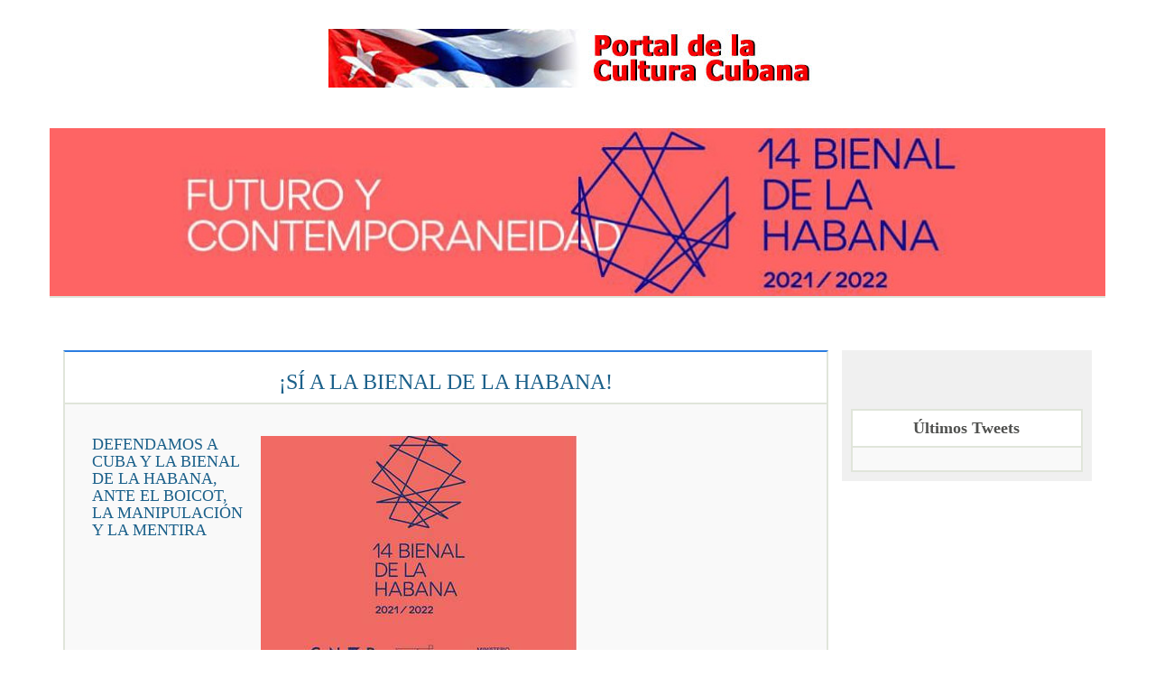

--- FILE ---
content_type: text/html; charset=utf-8
request_url: http://cubarte-english.cult.cu/
body_size: 4851
content:


<!DOCTYPE html>
<html lang="es">
<head>
    <meta property="rc:admins" content="d3be650e53ade79e0577004c47af9f59dd35dfc3ac114eba517103948c19478c" />
    <meta charset="UTF-8">


    <meta name="description" content="Bienal Habana Si">
    <meta name="keywords" content="cuba, cultura ,ballet, teatro, cine, literatura, música, plástica, humor">
    <meta name="author" content="CUBARTE">
    <meta name="viewport" content="width=device-width, initial-scale=1.0">

    <link rel="canonical" href="http://cubarte.cult.cu/">

    

    
    
        <meta property="og:locale" content=""/>
        <meta property="og:type" content="portal"/>
        <meta property="og:title" content="Bienal Habana Si"/>
        <meta property="og:description" content="Bienal Habana Si"/>
        <meta property="og:url" content="http://bienalhabanasi.cult.cu"/>
        <meta property="og:site_name" content="Bienal Habana Si"/>
        <!--<meta property="og:image" content="http://bienalhabanasi.cult.cu/static/theme-portal/img/logo-cubarte.png">-->

        <meta property="twitter:card" content="summary" />
        <meta property="twitter:description" content="Bienal Habana Si"/>
        <meta property="twitter:title" content="Bienal Habana Si" />
        <!--<meta property="twitter:image" content="http://cubarte.cult.cu/static/theme-portal/img/logo-cubarte.png" />-->
    



    <title>
        Bienal Habana Si
        &nbsp;-&nbsp;
        
    Inicio

    </title>


    <link href="/static/favicon.jpg" rel="icon"/>

    <!-- External Assets -->
    <link rel="stylesheet" href="/static/assets/bootstrap/css/bootstrap.min.css">
    <link rel="stylesheet" href="/static/assets/font-awesome/css/font-awesome.min.css">
    <link rel="stylesheet" href="/static/assets/swiper/dist/css/swiper.min.css">

    <!-- Custom Styles -->
    <link rel="stylesheet" href="/static/theme-portal/css/portalcubarte.css">

    <!-- telus -->
    <script async defer src="//telus.redcuba.cu/tracker/telus.min.js" type="text/javascript" id="telus-tracker" data-id="90">script>

    <!-- Matomo -->
    <script type="text/javascript">

        var _paq = window._paq || [];

        /* tracker methods like "setCustomDimension" should be called before
      "trackPageView" */

        _paq.push(['trackPageView']);

        _paq.push(['enableLinkTracking']);

        (function () {

            var u = "https://estadisticas.cult.cu/";

            _paq.push(['setTrackerUrl', u + 'matomo.php']);

            _paq.push(['setSiteId', '2']);

            var d = document, g = d.createElement('script'),
                s = d.getElementsByTagName('script')[0];

            g.type = 'text/javascript';
            g.async = true;
            g.defer = true;
            g.src = u + 'matomo.js';
            s.parentNode.insertBefore(g, s);

        })();

    </script>
    <!-- End Matomo Code -->

    <!-- Global site tag (gtag.js) - Google Analytics -->
    <script async src="https://www.googletagmanager.com/gtag/js?id=UA-113297721-1"></script>
    <script>
        window.dataLayer = window.dataLayer || [];

        function gtag() {
            dataLayer.push(arguments);
        }

        gtag('js', new Date());

      gtag('config', 'UA-113297721-1');
    </script>




</head>
<body>

<div class="site-wrapper">



<!--<form action="/i18n/setlang" method="post" class="lan-form">
    <input type='hidden' name='csrfmiddlewaretoken' value='z83Q9vQpXeJZM5FzRItacHlyyfkTszOxO9ZAEIRGBD56zJpapEvuzjv0oW5ecKEd' />
    <input name="next" type="hidden" value="/" />
    <ul class="d-flex language-menu">
        
        
        
        
            <li>
                <button type="submit"
                        name="language"
                        value="es"
                        class="selected">
                    Español
                </button>
            </li>
        
            <li>
                <button type="submit"
                        name="language"
                        value="en"
                        class="">
                    Inglés
                </button>
            </li>
        
            <li>
                <button type="submit"
                        name="language"
                        value="fr"
                        class="">
                    Francés
                </button>
            </li>
        
    </ul>
</form>
-->


    <header class="header">
        <div class="container">
            
                
    <!-- Add this to load blogosphere.py (templatetags) -->
<div class="site-logo">
    <a href="/">
        <img class="img-responsive" src="/static/theme-portal/img/IMG-20211026-WA0011.jpg" alt="bienal-habana"
             title="Bienal 2020-2021"></a>
</div>

<!-- For 1 -->
  <!-- Method to obtain the image list, param: module slug -->

    
    
        
            <div class="swiper-slide"><img class="img-responsive" src="/media/uploads/blogosphere/theme-portal/img/HeaderXIVBienaldeLaHabana_8gMrjNU.jpg"
                                           alt="bienal-de-la-habana-2021-2022" title="Bienal de La Habana 2021-2022">
            </div>
        
    
    
    
    
    
    
    
    
    
    
    
    
    



<!-- For 2+ -->
<!-- <div class="swiper-container headerSwiper">
    <div class="swiper-wrapper">
      <div class="swiper-slide"><img class="img-responsive" src="/static/theme-portal/img/Pina-colada-2019-banner.jpg" alt="pina-colada-2019-banner" title="PiÃƒÂ±a colada 2019"></div>
      <div class="swiper-slide"><img class="img-responsive" src="/static/theme-portal/img/Trova-pepe-sanchez-2019.jpg" alt="trova-pepe-sanchez-2019" title="Trova Pepe Sanchez 2019"></div> -->
<!-- <div class="swiper-slide"><a target="_blank" href="http://www.fiestadeltambor.cult.cu/programacion/"><img class="img-responsive" src="/static/theme-portal/img/fiesta_del_tambor.jpg" alt="fiesta-del-tambor" title="Fiesta del Tambor"></a></div> -->
<!-- </div> -->
<!-- Add Arrows -->
<!-- <div class="swiper-button-next"><i class="fa fa-chevron-right"></i></div>
<div class="swiper-button-prev"><i class="fa fa-chevron-left"></i></div>
</div> -->

            
            
                


<div class="menu">
    <nav class="navbar navbar-default">
        <div class="navbar-header">
            <button type="button" class="navbar-toggle collapsed" data-toggle="collapse"
                    data-target="#navbar-collapse" aria-expanded="false">
                <span class="sr-only">Alternar navegación</span>
                <span class="icon-bar"></span>
                <span class="icon-bar"></span>
                <span class="icon-bar"></span>
            </button>
        </div>

        <div class="collapse navbar-collapse" id="navbar-collapse">
            <!--<div class="header-items">
                <ul class="nav navbar-nav">
                    <li><a href="/">Inicio</a></li>
                    <li><a href="/quienes-somos/" >Quiénes Somos</a></li>
                    <li class="dropdown">
                        <a href="#" class="dropdown-toggle" data-toggle="dropdown" role="button"
                           aria-haspopup="true" aria-expanded="false">Temáticas<span
                                class="caret"></span></a>
                        <ul class="dropdown-menu">




















                        </ul>
                    </li>
                    
                    
                    
                    <li>
			
			
                <a href="http://www.lapapeleta.cult.cu" target="_blank" >Cartelera Cultural</a>
			
                    </li>
                    <li>

                        
                        
                            <a href="/eventos-culturales/">Eventos</a>
                        


                    </li>
                    <li>
                        <a href="http://www.sitiosculturales.cult.cu/" target="_blank" >Sitios Culturales</a>
                    </li>
                    <li>
                        <a style="color: #b4b4b4">Tiempo Libre</a>
                    </li>


                </ul>
                <ul class="nav navbar-nav navbar-right">
                    <li class="dropdown navbar-right">
                        <a href="#" class="dropdown-toggle" data-toggle="dropdown" role="button" aria-haspopup="true" aria-expanded="false">
                            <span class="fa fa-search" aria-hidden="true"></span>
                            <span class="sr-only">Buscar</span>
                        </a>
                        <ul class="dropdown-menu" id="search-menu">
                            <form class="form-inline" action="/busqueda/">
                                <button type="submit" class="btn btn-default pull-right"><i class="fa fa-search"></i></button>
                                <input name="q" class="form-control pull-left" placeholder="Buscar" type="text">
                            </form>
                        </ul>
                    </li>
                </ul>
            </div>
            -->
            <!-- /.header-items -->


        </div><!-- /.navbar-collapse -->

    </nav>
</div> <!-- /.menu -->

            
        </div>
    </header>

    


    <!-- section-content-with-sidebar -->
    <div class="container">

        <div class="row">
            <!-- section-content -->

            <div class="col-md-9">
                
    <!-- section-content-modules -->
    <div class="modules">

        

<div class="row">
    <div class="col-xs-12 col-sm-12 col-md-12 col-lg-12">
        <div class="module 
    latest-featured-entries
">
            <div class="module-header">
                <div class="header-title">
                    
                    <h1>
    <a href="/bienal-habana/">¡SÍ A LA BIENAL DE LA HABANA!</a>
</h1>
                    
                </div>
                <div class="buttons hidden">




                </div>

            </div>
            <div class="module-content">
                <div class="row">
                    
    <div class="col-md-8 no-padding-right ">
        <div class="first-post">
            <div class="row">
                <div class="col-md-4 no-padding-right">
                    <div class="content">
                        <div class="title">
                            <a href="/bienal-habana/si-la-bienal-de-la-habana/"><h2>DEFENDAMOS A CUBA Y LA BIENAL DE LA HABANA, ANTE  EL BOICOT, LA MANIPULACIÓN Y LA MENTIRA</h2></a>
                        </div>
                        <div class="author">
                            <a href="#"><h3>
                                
                            </h3></a>
                        </div>
                        <div class="main-post-text">
                            <p></p>
                        </div>
                    </div>
                </div>
                <div class="col-md-8 no-padding-right">
                    <div class="image">
                        
                            <img class="img-responsive" src="/media/__sized__/uploads/blogosphere/bienal-habana/si-la-bienal-de-la-habana2021-10-27/imgbienalxiv-crop-c0-5__0-5-350x255-70.jpg" alt="defendamos-a-cuba-y-la-bienal-de-la-habana-ante-el-boicot-la-manipulacion-y-la-mentira" title="DEFENDAMOS A CUBA Y LA BIENAL DE LA HABANA, ANTE  EL BOICOT, LA MANIPULACIÓN Y LA MENTIRA">
                        
                    </div>
                </div>
            </div>
        </div>
    </div>
    <div class="col-md-4">
        <div class="next-posts">
            <ul class="posts-thumbnail-list size-thumbnail">
                
            </ul>
        </div>

    </div>

                </div>
            </div>
        </div>
    </div>
</div>














        <!-- module-culture-->
        
        
        
        
        
        
        
        
        
        
        
        
        
        
        
        
        
        
        
        
        
        
        
        
        
        
        
        
        
        
        
        <!-- /module-culture-->

    </div>



            </div>
            <!-- /section-content-modules -->

            <!-- section-sidebar -->
            

<div class="col-md-3 no-padding-left">
    
        <aside>
            <!-- <div class="row">
                <div class="col-md-12">
                    <div class="aside-module no-border no-bg-color">
                        <a target="_blank" href="http://www.cubarte.cult.cu/participantes/">
                            <img class="img-responsive" src="/static/theme-portal/img/banner-llamamiento.jpg" alt="llamamiento" title="Llamamiento">
                        </a>
                    </div>
                </div>
            </div> -->
            
            
            
            
            
            
            
            
            
            
            
            
            
            
            
            
            
            
            
            
            
            
            
            
            
            
            
            
            
            
            
            
            
            
            
            
            
            
            
            
            
            
            
            
            <div class="aside-module no-border no-bg-color">
                <div class="aside-social-icons">
                    
                </div>
            </div>


            
            
            
            
            
            
            
            
            
            
            
            

            <div class="row">
                <!--<div class="col-xs-12 col-sm-12 col-md-12 col-lg-12">
                    <div class="aside-module">
                        <div class="aside-module-header">
                            <h2><a href="http://www.lapapeleta.cu" target="_blank">Cartelera Cultural</a>
                            </h2>
                        </div>

                        <div class="aside-module-body">
                            
                            

<input type="hidden" value="Enero"/>
<input type="hidden" value="Febrero"/>
<input type="hidden" value="Marzo"/>
<input type="hidden" value="Abril"/>
<input type="hidden" value="Mayo"/>
<input type="hidden" value="Junio"/>
<input type="hidden" value="Julio"/>
<input type="hidden" value="Agosto"/>
<input type="hidden" value="Septiembre"/>
<input type="hidden" value="Octubre"/>
<input type="hidden" value="Noviembre"/>
<input type="hidden" value="Diciembre"/>

<ul class="posts-thumbnail-list size-thumbnail">
    
</ul>
                        </div>
                    </div>
                </div>-->
            </div>

            
            

            <div class="row">
                <div class="col-md-12">
                    <div class="aside-module no-border no-bg-color">
                        
                        
                        

<div class="">
    <!-- Swiper -->
    <div class="swiper-container" id="swiper-totems">

        <div class="swiper-wrapper">
            

        </div>
        <!-- Add Arrows -->
        <div class="swiper-button-next"></div>
        <div class="swiper-button-prev"></div>

    </div>
</div>
                    </div>
                </div>
            </div>

            <!--<div class="row">
                <div class="col-md-12">
                    <div class="aside-module tell-module">
                        <div class="aside-module-header">
                            <h2>Líneas de Tellerías</h2>
                        </div>
                        <div class="aside-module-body">
                            <div class="aside-module-body-header">

                            </div>
                            
                            
                                <img class="img-responsive" src=""
                                     alt="" title="">
                            
                            
                            
                        </div>
                    </div>
                </div>
            </div>
            -->

            <div class="row">
                <div class="col-md-12">
                    <div class="aside-module twitter-module">
                        <div class="aside-module-header">
                            <h2>Últimos Tweets</h2>
                        </div>
                        <div class="aside-module-body">
                            <div class="aside-module-body-header">

                            </div>
                            
<ul class="twitter-list">
    
</ul>






                        </div>
                    </div>
                </div>
            </div>

        </aside>
    
</div>

            <!-- /section-sidebar -->
        </div>
        <!-- /section-content -->
    </div>
    <!-- /section-content-with-sidebar -->

    
    <!-- section-content-without-sidebar -->
    <div class="container">
        <div class="row">
            <div class="col-md-12">
                <div class="modules">
                    
























                    
























                    
                    
                    
                    
                    
                    
                    
                    
                    
                    
                    
                    
                    
                    
                    
                    
                    
                    
                    
                    
                    
                    
                    
                    
                    
                    
                    
                    
                    
                    
                    
                    
                    
                    
                    
                    
                    
                </div>
            </div>
        </div>
    </div>
    <!-- /section-content-without-sidebar -->




    <!-- /section-content-with-sidebar -->


    
    <div class="container">
    <footer>
    <!--    <hr class="section-divider">
        <div class="container">
            <div class="footer-content">
                <div class="row">
                    <div class="col-md-12">
                        <h2>Servicios de Red Cubarte</h2>
                        <div class="row">
                            <div class="col-md-3">
                                
                                <br><br>
                                <a href="https://correos.cult.cu/" target="_blank">
                                    <img src="/static/theme-portal/img/correo-cubarte.jpg" alt="correo-cubarte" title="Correo Cubarte">
                                </a>
                            </div>
                            <div class="col-md-3">
                                
                                <br><br>
                                <a href="http://antivirus.cult.cu/" target="_blank">
                                    <img src="/static/theme-portal/img/antivirus-cubarte.jpg" alt=antivirus-cubarte" title="Antivirus Cubarte">
                                </a>
                            </div>
                            <div class="col-md-6">
                                <h3>Contactos</h3>
                                <ul>
                                    <li>Atención al cliente: 78382289</li>
                                    <li>Servicios Técnicos: 78382643</li>
                                    <li>Seguridad Informática: 78382610</li>
                                    <li>Comercial Web: 78382223</li>
                                    <li>Ediciones: 78382270</li>
                                </ul>
                            </div>

                        </div>
                    </div>
                </div>
            </div>
        </div>
        <hr class="bottom-line">
        <div class="row">
            <div class="col-md-6">
                <span class="pull-left">v5.1 &copy;2019</span>
            </div>
            <div class="col-md-6">
                <span class="pull-right">Desarrollado por Cubarte</span>
            </div>
        </div>

    -->
    </footer>


</div>

<!-- External Assets -->
<script src="/static/assets/jquery/jquery.min.js"></script>
<script src="/static/assets/bootstrap/dist/js/bootstrap.min.js"></script>
<script src="/static/assets/swiper/dist/js/swiper.min.js"></script>
<!-- <script src="/static/assets/tweetie/tweetie.min.js"></script> -->


<!-- Initialize Swiper -->
<script type="text/javascript">
    var swiper = new Swiper('#blog-slider', {
        //slidesPerView: 'auto',
        slidesPerView: 5,
        centeredSlides: true,
        spaceBetween: 30, //30
        loop: true,
        autoplay: 3000, //2500
        autoplayDisableOnInteraction: false,
        watchSlidesProgress: true,
        nextButton: '.swiper-button-next',
        prevButton: '.swiper-button-prev',
    });

    var totems = new Swiper('#swiper-totems', {
        centeredSlides: true,
        slidesPerView: 1,
        loop: true,
        autoplay: 3000,
        autoplayDisableOnInteraction: false,
        watchSlidesProgress: true,
        nextButton: '.swiper-button-next',
        prevButton: '.swiper-button-prev'
    });

    var banners = new Swiper('#swiper-banners', {
        centeredSlides: true,
        slidesPerView: 1,
        loop: true,
        autoplay: 3000,
        autoplayDisableOnInteraction: false,
        watchSlidesProgress: true,
        nextButton: '.swiper-button-next',
        prevButton: '.swiper-button-prev'
    });

    var partners = new Swiper('#swiper-partners', {
        slidesPerView: 'auto',
        centeredSlides: true,
        spaceBetween: 10,
        loop: true,
        autoplay: 3000,
        autoplayDisableOnInteraction: false,
        
        nextButton: '.swiper-button-next',
        prevButton: '.swiper-button-prev'
    });

    var headerSwiper = new Swiper('.headerSwiper', {
        slidesPerView: 'auto',
        centeredSlides: true,
        spaceBetween: 30,
        loop: true,
        autoplay: 8000,
        nextButton: '.swiper-button-next',
        prevButton: '.swiper-button-prev',
    });

    
    
    
    
    
    
    
    


</script>
<!-- Custom Scripts -->

<!-- <script class="source" type="text/javascript">
    $('.example1 .tweet').twittie({
        dateFormat: '%b. %d, %Y',
        template: ' <div class="date"></div>',
        count: 1,
        loadingText: 'Loading!'
    });
</script> -->


<!-- Go to www.addthis.com/dashboard to customize your tools -->












<!-- AddToAny BEGIN -->





<script>
var a2a_config = a2a_config || {};
a2a_config.onclick = 1;
a2a_config.locale = "es";
</script>
<script async src="https://static.addtoany.com/menu/page.js"></script>
<!-- AddToAny END -->

</body>

</html>


--- FILE ---
content_type: text/css
request_url: http://cubarte-english.cult.cu/static/theme-portal/css/portalcubarte.css
body_size: 5504
content:
html,
body {
  position: relative;
  height: 100%;
}
body {
  margin: 0;
  padding: 0;
  font-family: Tahoma;
  font-size: 14px;
  color: #50514f;
  background-color: #fff;
}
a {
  color: #1b608a;
}
a:hover,
a:active,
a:focus {
  color: rgba(23, 93, 179, 0.4);
}
.btn-success {
  background-color: #2b7de1;
  border-color: rgba(23, 93, 179, 0.4);
}
.btn-success:hover,
.btn-success:active,
.btn-success:focus {
  background-color: rgba(23, 93, 179, 0.4);
}
h1,
h2,
h3,
h4,
h5,
h6 {
  font-family: "Tahoma";
}
.site-wrapper {
  overflow: hidden;
  margin-left: auto;
  margin-right: auto;
  position: relative;
}
/*
===========================
Header Area
===========================
*/
.header {
  padding-left: 0;
  padding-right: 0;
}
.header .container {
  padding: 0;
}
.language-menu {
  display: inline-flex;
  list-style: none;
  padding: 0;
  position: absolute;
  right: 0;
}
.language-menu > li {
  border-right: 1px solid #50514f;
}
.language-menu > li:last-of-type {
  border-right: 0;
}
.language-menu > li > button {
  background-color: transparent;
  border: 0;
}
.language-menu > li > button:hover {
  background-color: #2b7de1;
  color: #fff;
}
.language-menu > li > button.selected {
  color: #2b7de1;
}
.language-menu > li > button.selected:hover {
  color: #fff;
}
.header .site-logo {
  margin-top: 32px;
  margin-bottom: 45px;
}
.header .site-logo img {
  margin-left: auto;
  margin-right: auto;
}
.menu .navbar-nav {
  float: left;
}
.menu .navbar {
  margin-bottom: 0;
}
.menu .navbar-default {
  border: none;
  border-top: 2px solid #e0e5da;
  background: #fff;
  border-radius: 0;
}
.menu .header-items .nav li a,
.menu .header-items .nav li.dropdown a {
  padding: 25px 16px;
}
.menu .header-items .nav li.dropdown .dropdown-menu a {
  padding: 10px 16px;
}
.menu .header-items .nav li:hover,
.menu .header-items .nav li.dropdown:hover {
  background-color: #fff;
}
.menu .header-items .caret {
  margin-left: 5px;
}
.menu .navbar-collapse.collapse {
  padding: 0;
}
.header-items {
  height: 70px;
}
.header-items .navbar-nav .nav {
  padding: 10px 0;
}
.heading {
  margin: 0;
  display: inline-block;
}
@media (min-width: 992px) and (max-width: 1199px) {
  .hidden-md {
    display: none !important;
  }
}
.menu .navbar-default .navbar-toggle {
  border-color: #646464;
  /* Removes border color */
  background-color: #f9f9f9;
  float: right;
  /* Move navbar toggle to left */
}
.menu .navbar-default .navbar-toggle .icon-bar {
  background-color: #646464;
  /* Changes regular toggle color */
}
.menu .navbar-default .navbar-toggle .icon-bar:hover {
  background-color: #646464;
  /* Changes toggle color on hover */
}
.menu .navbar-default .navbar-nav > li > a {
  color: #393939;
  text-transform: uppercase;
}
.menu > .navbar-default .navbar-nav > li > a:hover,
.menu > .navbar-default .navbar-nav > li > a:focus {
  color: #fff;
  background-color: #2b7de1;
}
.navbar-default .navbar-nav > .open > a,
.navbar-default .navbar-nav > .open > a:focus,
.navbar-default .navbar-nav > .open > a:hover {
  color: #fff;
  background-color: #d5e9fb;
}
.navbar-nav > li > .dropdown-menu {
  padding: 0;
  min-width: 170px;
  border: none;
  border-radius: 0;
  background-color: #d5e9fb;
}
.navbar-nav > li > .dropdown-menu > li > a {
  color: #393939;
  text-transform: uppercase;
  padding: 10px 0;
}
.navbar-nav > li > .dropdown-menu > li:nth-child(1) > a {
  border-top: none;
}
.navbar-nav > li > .dropdown-menu > li > a:focus,
.navbar-nav > li > .dropdown-menu > li > a:hover {
  color: #fff;
  text-transform: uppercase;
  background-color: #2b7de1;
}
@media only screen and (max-width: 767px) {
  .header-items {
    margin-top: 0;
    float: left;
  }
  .menu .navbar-default .navbar-nav > li > a {
    color: #fff;
    text-transform: uppercase;
    padding-top: 10px;
    padding-bottom: 10px;
  }
}
@media (min-width: 768px) {
  .navbar-right {
    float: right !important;
    margin-right: 0;
  }
}
#search-menu {
  padding: 0;
  width: 300px;
  height: 45px;
}
#search-menu input {
  width: 260px;
  height: 45px;
  border-radius: 0;
}
#search-menu .btn {
  height: 45px;
  border: 1px solid #ccc;
}
.modules {
  background-color: #fff;
}
.modules .media-item {
  text-align: center;
}
.modules .media-item h3 {
  padding: 5px;
  margin-top: 5px;
  font-size: 16px;
  font-weight: 600;
}
.modules .post-card-date {
  display: block;
  background-color: #cbd4c2;
  font-size: 10px;
  line-height: 12px;
  position: absolute;
  bottom: 0;
  right: 0;
  text-align: center;
  padding: 3px;
}
.modules .post-card-date .date-day {
  font-size: 12px;
  font-weight: bold;
}
.modules .post-card-date .date-month {
  text-transform: uppercase;
}
.modules .blog-post-card {
  position: relative;
  background-color: #fff;
  height: 275px;
  width: 140px;
}
.modules .blog-post-card .post-card-image {
  position: relative;
  font-size: 10px;
}
.modules .blog-post-card .post-card-content {
  margin-top: 10px;
  padding: 5px;
}
.modules .blog-post-card .post-card-content .post-card-blog-name h2 {
  font-size: 14px;
  margin: 0;
}
.modules .blog-post-card .post-card-content .post-card-blog-author h3 {
  font-size: 12px;
  margin: 0;
}
.modules .blog-post-card .post-card-content .post-card-title {
  margin: 0;
}
.modules .blog-post-card .post-card-content .post-card-title h4 {
  font-size: 12px;
}
.modules .blog-post-card .post-card-content .post-read-more {
  position: absolute;
  bottom: 10px;
  left: 0px;
  margin-left: auto;
  margin-right: auto;
  width: 100%;
}
.modules .blog-post-card .post-card-content .post-read-more .btn {
  text-transform: uppercase;
}
.post-list {
  padding: 0;
  margin-bottom: 0;
  list-style-type: none;
}
.post-list li {
  position: relative;
  margin-bottom: 10px;
}
.post-list .post-preview-thumbnail {
  background-color: #fff;
  border: 1px solid #e0e5da;
  position: relative;
}
.post-list .post-content {
  min-height: 160px;
}
.post-list .post-image {
  position: relative;
}
.post-list .post-card-date {
  font-size: 16px;
  line-height: normal;
  padding: 5px 10px;
}
.post-list .post-card-date .date-day {
  font-size: 20px;
}
.post-list .read-more {
  position: absolute;
  right: 10px;
  bottom: 10px;
}
.module {
  border: 2px solid #e0e5da;
  border-top-color: #2b7de1;
  background-color: #fff;
  margin: 10px 0;
}
.module-header {
  background-color: #fff;
  border-bottom: 2px solid #e0e5da;
  position: relative;
}
.module-header .buttons {
  position: absolute;
  right: 10px;
  top: -15px;
}
.module-header .header-title {
  text-align: center;
}
.module-header .header-title h1 {
  font-size: 24px;
  color: #393939;
}
.module-content {
  background-color: #f9f9f9;
  padding: 15px;
}
.module-content .read-more-posts {
  text-align: center;
  padding-bottom: 10px;
}
.module-content .read-more-posts a.btn {
  width: 200px;
}
.module-content h2 {
  font-size: 27px;
}
.post {
  background-color: #fff;
}
.post .content {
  padding: 10px;
}
.post .title h2 {
  margin-top: 4px;
  font-size: 21px;
}
.post .author h3 {
  margin-top: 5px;
  margin-bottom: 5px;
  font-size: 16px;
  font-style: italic;
}
.post .text p {
  margin-top: 3px;
  font-size: 14px;
}
.blog-detail .post .title h2 {
  font-size: 1.3em;
  margin-bottom: 4px;
}
.latest-featured-entries .first-post {
  margin-left: 15px;
}
.latest-featured-entries .first-post .content .title h2 {
  font-size: 18px;
}
.latest-featured-entries .first-post .content .author h3 {
  margin-top: 5px;
  margin-bottom: 5px;
  font-size: 14px;
  font-style: italic;
}
.latest-featured-entries .first-post .content .text p {
  margin-top: 3px;
  font-size: 14px;
}
.latest-featured-entries .first-post .image img {
  margin-top: 20px;
  vertical-align: middle;
}
.latest-featured-entries .next-posts {
  margin-top: 20px;
}
.latest-featured-entries .next-posts li {
  padding-left: 100px;
  margin-bottom: 8px;
}
.latest-featured-entries .next-posts li:last-child {
  margin-bottom: 0;
}
.latest-featured-entries .next-posts .row {
  margin-bottom: 8px;
}
.latest-featured-entries .next-posts .posts-thumbnail-image {
  width: 100px;
}
.latest-featured-entries .next-posts .posts-thumbnail-image img {
  height: 80px;
}
.latest-featured-entries .next-posts .posts-thumbnail-meta .author h3 {
  margin: 0;
  font-size: 14px;
}
.latest-featured-entries .other-posts .blog-post-card {
  float: left;
  display: block;
  margin-left: 10px;
  height: auto;
  background-color: transparent;
}
.latest-featured-entries .other-posts .post-card-content {
  margin-top: 5px;
}
.module-partners .partner img {
  float: left;
  display: block;
}
.swiper-container {
  width: 100%;
  height: 100%;
  margin-left: auto;
  margin-right: auto;
  padding-top: 10px;
}
.swiper-slide {
  text-align: center;
  font-size: 18px;
  background: #fff;
  /* Center slide text vertically */
  display: -webkit-box;
  display: -ms-flexbox;
  display: -webkit-flex;
  display: flex;
  -webkit-box-pack: center;
  -ms-flex-pack: center;
  -webkit-justify-content: center;
  justify-content: center;
  -webkit-box-align: center;
  -ms-flex-align: center;
  -webkit-align-items: center;
  align-items: center;
  width: auto;
}
/* Arrows */
.swiper-button-prev,
.swiper-button-next {
  position: absolute;
  top: 50%;
  width: 27px;
  height: 44px;
  margin-top: -22px;
  z-index: 10;
  cursor: pointer;
  -moz-background-size: 27px 44px;
  -webkit-background-size: 27px 44px;
  background-size: 27px 44px;
  background-position: center;
  background-repeat: no-repeat;
  color: rgba(23, 93, 179, 0.4);
}
.swiper-button-prev:hover,
.swiper-button-next:hover {
  color: #1b608a;
}
.swiper-button-prev.swiper-button-disabled,
.swiper-button-next.swiper-button-disabled {
  opacity: 0.35;
  cursor: auto;
  pointer-events: none;
}
.swiper-button-prev,
.swiper-container-rtl .swiper-button-next {
  background-image: none;
  left: 0;
  right: auto;
}
.swiper-button-prev.swiper-button-black,
.swiper-container-rtl .swiper-button-next.swiper-button-black {
  background-image: url("data:image/svg+xml;charset=utf-8,%3Csvg%20xmlns%3D'http%3A%2F%2Fwww.w3.org%2F2000%2Fsvg'%20viewBox%3D'0%200%2027%2044'%3E%3Cpath%20d%3D'M0%2C22L22%2C0l2.1%2C2.1L4.2%2C22l19.9%2C19.9L22%2C44L0%2C22L0%2C22L0%2C22z'%20fill%3D'%23000000'%2F%3E%3C%2Fsvg%3E");
}
.swiper-button-prev.swiper-button-white,
.swiper-container-rtl .swiper-button-next.swiper-button-white {
  background-image: url("data:image/svg+xml;charset=utf-8,%3Csvg%20xmlns%3D'http%3A%2F%2Fwww.w3.org%2F2000%2Fsvg'%20viewBox%3D'0%200%2027%2044'%3E%3Cpath%20d%3D'M0%2C22L22%2C0l2.1%2C2.1L4.2%2C22l19.9%2C19.9L22%2C44L0%2C22L0%2C22L0%2C22z'%20fill%3D'%23ffffff'%2F%3E%3C%2Fsvg%3E");
}
.swiper-button-next,
.swiper-container-rtl .swiper-button-prev {
  background-image: none;
  right: 0;
  left: auto;
}
.swiper-button-prev .fa,
.swiper-button-next .fa {
  font-size: 30px;
  position: absolute;
  top: 50%;
}
.swiper-button-prev .fa {
  left: 0;
}
.swiper-button-next .fa {
  right: 0;
}
.swiper-button-next.swiper-button-black,
.swiper-container-rtl .swiper-button-prev.swiper-button-black {
  background-image: url("data:image/svg+xml;charset=utf-8,%3Csvg%20xmlns%3D'http%3A%2F%2Fwww.w3.org%2F2000%2Fsvg'%20viewBox%3D'0%200%2027%2044'%3E%3Cpath%20d%3D'M27%2C22L27%2C22L5%2C44l-2.1-2.1L22.8%2C22L2.9%2C2.1L5%2C0L27%2C22L27%2C22z'%20fill%3D'%23000000'%2F%3E%3C%2Fsvg%3E");
}
.swiper-button-next.swiper-button-white,
.swiper-container-rtl .swiper-button-prev.swiper-button-white {
  background-image: url("data:image/svg+xml;charset=utf-8,%3Csvg%20xmlns%3D'http%3A%2F%2Fwww.w3.org%2F2000%2Fsvg'%20viewBox%3D'0%200%2027%2044'%3E%3Cpath%20d%3D'M27%2C22L27%2C22L5%2C44l-2.1-2.1L22.8%2C22L2.9%2C2.1L5%2C0L27%2C22L27%2C22z'%20fill%3D'%23ffffff'%2F%3E%3C%2Fsvg%3E");
}
/*
===========================
Partners Area
===========================
*/
.module-partners {
  background-color: #fff;
  text-align: center;
}
.module-partners .partner {
  margin-left: auto;
  margin-right: auto;
  display: block;
  position: relative;
}
.module-partners .partner img {
  float: left;
  margin: auto 10px;
}
.module-partners .swiper-container {
  width: 100%;
  height: 100px;
  margin: 20px auto;
}
.module-partners .swiper-slide {
  text-align: center;
  font-size: 18px;
  background: #fff;
  width: 150px;
  /* Center slide text vertically */
  display: -webkit-box;
  display: -ms-flexbox;
  display: -webkit-flex;
  display: flex;
  -webkit-box-pack: center;
  -ms-flex-pack: center;
  -webkit-justify-content: center;
  justify-content: center;
  -webkit-box-align: center;
  -ms-flex-align: center;
  -webkit-align-items: center;
  align-items: center;
}
.footer-slider {
  max-height: 120px;
}
.footer-slider img {
  max-height: 120px;
}
.footer-slider .swiper-container {
  width: 100%;
  height: 100%;
}
.footer-slider .swiper-slide {
  text-align: center;
  font-size: 18px;
  background: #fff;
  width: auto;
  /* Center slide text vertically */
  display: -webkit-box;
  display: -ms-flexbox;
  display: -webkit-flex;
  display: flex;
  -webkit-box-pack: center;
  -ms-flex-pack: center;
  -webkit-justify-content: center;
  justify-content: center;
  -webkit-box-align: center;
  -ms-flex-align: center;
  -webkit-align-items: center;
  align-items: center;
}
.comments .comment-count {
  font-size: 26px;
  color: #059c85;
}
.comments .comments-list .comment {
  background-color: #fff;
  padding: 10px;
  border-radius: 5px;
}
.comments .comments-list .comment .header {
  margin-bottom: 10px;
}
.comments .comments-list .comment .header .thumb {
  float: left;
  display: block;
}
.comments .comments-list .comment .header .thumb .fa {
  color: #1b608a;
}
.comments .comments-list .comment .header .metas {
  margin-left: 10px;
  float: left;
  display: block;
}
.comments .comment-form input,
.comments .comment-form textarea {
  border-radius: 0;
}
.comments .comment-form input {
  height: 40px;
}
.comments .comment-form-header h4 {
  font-size: 26px;
  color: #059c85;
}
aside {
  background-color: #f0f0f0;
  margin-top: 10px;
  padding: 10px;
}
aside .aside-module {
  margin-top: 15px;
  text-align: center;
  border: 2px solid #e0e5da;
  background-color: #f9f9f9;
}
aside .aside-module .divider {
  background-color: #fff;
  margin: auto -15;
}
aside .aside-module .aside-module-header {
  background-color: #fff;
  padding: 10px 0;
  border-bottom: 2px solid #e0e5da;
}
aside .aside-module .aside-module-header h2 {
  font-size: 18px;
  margin: 0 auto;
  font-weight: 600;
}
aside .aside-module .aside-module-body {
  background-color: #f9f9f9;
  display: block;
  padding: 5px;
  margin-top: 5px;
}
aside .aside-module .aside-module-body .aside-module-body-header h3 {
  font-size: 17px;
  font-style: italic;
  margin: 5px auto;
}
aside .no-border {
  border: none;
}
aside .no-bg-color {
  background-color: transparent;
}
aside .aside-module img {
  margin-left: auto;
  margin-right: auto;
}
.posts-thumbnail-list {
  padding: 0;
  margin-bottom: 0;
}
.posts-thumbnail-list li {
  display: inline-block;
  position: relative;
  padding-left: 70px;
  min-height: 80px;
  width: 100%;
}
.posts-thumbnail-list li .posts-thumbnail-image {
  position: absolute;
  left: 0;
  top: 0;
  width: 70px;
}
.posts-thumbnail-list li .posts-thumbnail-image img {
  width: 100%;
  height: 70px;
}
.posts-thumbnail-list .posts-thumbnail-content {
  width: 100%;
  margin-left: 5px;
  text-align: left;
}
.posts-thumbnail-list .posts-thumbnail-content h4 {
  margin-top: 0;
  margin-bottom: 2px;
  font-size: 12px;
}
.posts-thumbnail-list .posts-thumbnail-content h4 a {
  -webkit-transition: all 0.3s ease-out;
  -o-transition: all 0.3s ease-out;
  transition: all 0.3s ease-out;
  font-weight: 600;
}
.posts-thumbnail-list .posts-thumbnail-content .posts-thumbnail-meta {
  font-size: 12px;
}
.posts-thumbnail-list .posts-thumbnail-content .posts-thumbnail-meta i {
  margin-right: 4px;
  color: #94da46;
}
.posts-thumbnail-list .posts-thumbnail-content .posts-thumbnail-meta time,
.posts-thumbnail-list .posts-thumbnail-content .posts-thumbnail-meta span.author {
  margin-right: 10px;
  text-transform: capitalize;
}
.posts-thumbnail-list .posts-thumbnail-content .posts-thumbnail-meta .comment-count i {
  margin-right: 4px;
  color: #94da46;
}
.posts-thumbnail-list .posts-thumbnail-content .posts-thumbnail-meta .comment-count a {
  font-size: 12px;
  color: #fff;
}
.posts-thumbnail-list .posts-thumbnail-content .posts-thumbnail-meta .comment-count a:hover {
  color: #94da46;
}
@media (max-width: 991px) {
  .posts-thumbnail-list .posts-thumbnail-image {
    width: 30%;
    float: left;
  }
  .posts-thumbnail-list .posts-thumbnail-content {
    width: 70%;
    float: left;
    margin-top: -5px;
  }
  .posts-thumbnail-list h4 {
    margin-bottom: 7px;
  }
  .posts-thumbnail-list h4 a {
    /*line-height: 0px;*/
  }
  .posts-thumbnail-list .posts-thumbnail-meta i {
    margin-right: 4px;
  }
  .posts-thumbnail-list .posts-thumbnail-meta time {
    margin-right: 10px;
  }
  .posts-thumbnail-list .posts-thumbnail-meta .comment-count i {
    margin-right: 4px;
  }
}
.twitter-module ul.twitter-list {
  list-style-type: none;
  padding-left: 0;
}
.twitter-module .tweet {
  text-align: left;
  background-color: #fff;
  padding: 3px;
  margin-bottom: 10px;
}
.twitter-module .tweet .tweet-header {
  background-color: #6CB2F2;
  padding: 5px;
  border-radius: 5px;
}
.twitter-module .tweet .tweet-body {
  margin-top: 3px;
  padding: 5px;
}
.twitter-module .tweet .tweet-username {
  color: #393939;
}
.twitter-module .tweet .tweet-username:hover,
.twitter-module .tweet .tweet-username:focus {
  font-weight: bold;
}
.twitter-module .tweet-text {
  word-wrap: break-word;
}
#swiper-totems .swiper-container {
  width: 100%;
  height: 100%;
}
#swiper-totems .swiper-slide {
  text-align: center;
  font-size: 18px;
  /* Center slide text vertically */
  display: -webkit-box;
  display: -ms-flexbox;
  display: -webkit-flex;
  display: flex;
  -webkit-box-pack: center;
  -ms-flex-pack: center;
  -webkit-justify-content: center;
  justify-content: center;
  -webkit-box-align: center;
  -ms-flex-align: center;
  -webkit-align-items: center;
  align-items: center;
}
footer {
  padding-bottom: 20px;
}
footer hr.section-divider {
  border-top: 2px solid #e0e5da;
}
/*
===========================
Others
===========================
*/
/*  Section Dividers Area */
.no-padding {
  padding: 0;
}
.no-padding-left {
  padding-left: 0;
}
.no-padding-top {
  padding-top: 0;
}
.no-padding-right {
  padding-right: 0;
}
.no-padding-bottom {
  padding-bottom: 0;
}
.section-divider h1 {
  text-align: center;
  font-size: 24px;
  text-transform: uppercase;
  margin-bottom: 0;
  color: #646464;
  font-weight: bold;
}
.section-divider hr {
  margin-top: 5px;
}
.section-divider hr.bottom {
  border: 1px solid #9fa0a1;
  width: 200px;
}
.section-divider hr.top {
  margin-top: 0;
}
@media only screen and (max-width: 767px) {
  .section-divider h1 {
    font-size: 20px;
  }
}
/*  read more btn */
.read-more-btn {
  margin: 20px 0;
  text-align: center;
}
.read-more-btn .btn {
  background-color: #d9534f;
  width: 30%;
  font-size: 20px;
  min-width: 300px;
  border-radius: 0;
  padding: 20px;
  border: none;
  -webkit-transition: all 0.3s linear;
  -moz-transition: all 0.3s ease;
  -ms-transition: all 0.3s ease;
  -o-transition: all 0.3s ease;
  transition: all 0.3s ease;
}
.read-more-btn .btn:hover {
  background-color: #ac2925;
}
.btn {
  border: none;
  border-radius: 0;
}
/* Effects */
.grow:hover {
  -webkit-transform: scale(1.05);
  -ms-transform: scale(1.05);
  -o-transform: scale(1.05);
  transform: scale(1.05);
}
#efemerides.swiper-container > .swiper-slide {
  max-width: 100px;
}
.efemerides .row {
  margin-bottom: 2.5%;
  margin-top: 2.5%;
}
.efemerides .month {
  -webkit-transition: 0.3s;
  -o-transition: 0.3s;
  transition: 0.3s;
}
.efemerides .month a {
  color: #646464;
}
.efemerides .month .icon {
  text-align: center;
}
.efemerides .month .icon > span {
  font-size: 100px;
}
.efemerides .month .title > h3 {
  margin-top: 8px;
  font-size: 20px;
  text-align: center;
}
/* Return to top */
#return-to-top {
  position: fixed;
  bottom: 20px;
  right: 20px;
  background: rgba(217, 83, 79, 0.7);
  width: 50px;
  height: 50px;
  text-decoration: none;
  -webkit-border-radius: 35px;
  -moz-border-radius: 35px;
  border-radius: 35px;
  display: none;
  -webkit-transition: all 0.3s linear;
  -moz-transition: all 0.3s ease;
  -ms-transition: all 0.3s ease;
  -o-transition: all 0.3s ease;
  transition: all 0.3s ease;
}
#return-to-top:hover {
  background: rgba(217, 83, 79, 0.9);
}
#return-to-top i {
  color: #fff;
  margin: 0;
  position: relative;
  left: 16px;
  top: 13px;
  font-size: 19px;
  -webkit-transition: all 0.3s ease;
  -moz-transition: all 0.3s ease;
  -ms-transition: all 0.3s ease;
  -o-transition: all 0.3s ease;
  transition: all 0.3s ease;
}
#return-to-top:hover i {
  color: #fff;
  top: 5px;
}
/* Sticky Social Bar with CSS */
.sticky-container {
  padding: 0px;
  margin: 0px;
  position: fixed;
  right: -119px;
  top: 130px;
  width: 200px;
  z-index: 2;
}
.sticky li {
  list-style-type: none;
  background-color: #333;
  color: #efefef;
  height: 43px;
  padding: 0px;
  margin: 0px 0px 1px 0px;
  -webkit-transition: all 0.25s ease-in-out;
  -moz-transition: all 0.25s ease-in-out;
  -o-transition: all 0.25s ease-in-out;
  transition: all 0.25s ease-in-out;
  cursor: pointer;
  -webkit-filter: grayscale(100%);
}
.sticky li:hover {
  -webkit-transform: translateX(-115px);
  -moz-transform: translateX(-115px);
  -o-transform: translateX(-115px);
  -ms-transform: translateX(-115px);
  transform: translateX(-115px);
  -webkit-filter: grayscale(0%);
}
.sticky li img {
  float: left;
  margin: 5px 5px;
  margin-right: 10px;
  font-size: 32px;
}
.sticky li p {
  padding: 0px;
  margin: 0px;
  text-transform: uppercase;
  line-height: 43px;
}
.fb-like > * {
  height: 32px;
}
/*
===========================
Pagination
===========================
*/
.pagination > .active > span {
  background-color: #1b608a;
  color: #fff;
  border: none;
}
.pagination > .active > span:hover {
  background-color: rgba(23, 93, 179, 0.4);
}
.pagination > li > a,
.pagination > li > span {
  color: #1b608a;
  border: none;
}
.pagination > li > a:focus,
.pagination > li > a:hover,
.pagination > li > span:focus,
.pagination > li > span:hover {
  color: #1b608a;
  background-color: rgba(23, 93, 179, 0.4);
  border: none;
}
.pagination > .disabled > a,
.pagination > .disabled > a:focus,
.pagination > .disabled > a:hover,
.pagination > .disabled > span,
.pagination > .disabled > span:focus,
.pagination > .disabled > span:hover {
  color: #1b608a;
  background-color: #fff;
  cursor: not-allowed;
}
.comments .comment-form-header h4 {
  color: #1b608a;
}
.entry-detail {
  padding: 10px 15px;
  border: 2px solid #e0e5da;
  border-top: none;
}
.entry-detail .entry-title h1 {
  margin-top: 5px;
  font-size: 35px;
}
.entry-detail .entry-top-hr hr {
  border-color: #e0e5da;
  margin-bottom: 5px;
}
.entry-detail .entry-metas {
  text-align: center;
  font-size: 15px;
}
.entry-detail .entry-intro-image {
  margin: 20px 0 30px 0;
}
.entry-detail .entry-intro-image img {
  margin-left: auto;
  margin-right: auto;
}
.entry-detail .entry-intro-image .image-caption {
  padding: 10px 30px;
}
.entry-detail .entry-bottom-hr hr {
  border-color: #e0e5da;
  margin-bottom: 10px;
}
.entry-detail .social-share .fa {
  font-size: 36px;
}
.entry-detail .entry-content img {
  display: block;
  max-width: 100%;
  margin-left: auto;
  margin-right: auto;
  height: auto !important;
}
.entry-detail .entry-content iframe {
  display: block;
  max-width: 100%;
  margin-left: auto;
  margin-right: auto;
  height: auto !important;
}
#swiper-totems .swiper-container {
  width: 100%;
  max-width: 208px;
  height: 100%;
  max-height: 416px;
}
#swiper-totems .swiper-slide {
  text-align: center;
  font-size: 18px;
  background: transparent;
  /* Center slide text vertically */
  display: -webkit-box;
  display: -ms-flexbox;
  display: -webkit-flex;
  display: flex;
  -webkit-box-pack: center;
  -ms-flex-pack: center;
  -webkit-justify-content: center;
  justify-content: center;
  -webkit-box-align: center;
  -ms-flex-align: center;
  -webkit-align-items: center;
  align-items: center;
}
#swiper-totems .swiper-container {
  width: 100%;
  height: 100%;
}
#swiper-totems .swiper-slide {
  text-align: center;
  font-size: 18px;
  background: #fff;
  /* Center slide text vertically */
  display: -webkit-box;
  display: -ms-flexbox;
  display: -webkit-flex;
  display: flex;
  -webkit-box-pack: center;
  -ms-flex-pack: center;
  -webkit-justify-content: center;
  justify-content: center;
  -webkit-box-align: center;
  -ms-flex-align: center;
  -webkit-align-items: center;
  align-items: center;
}
